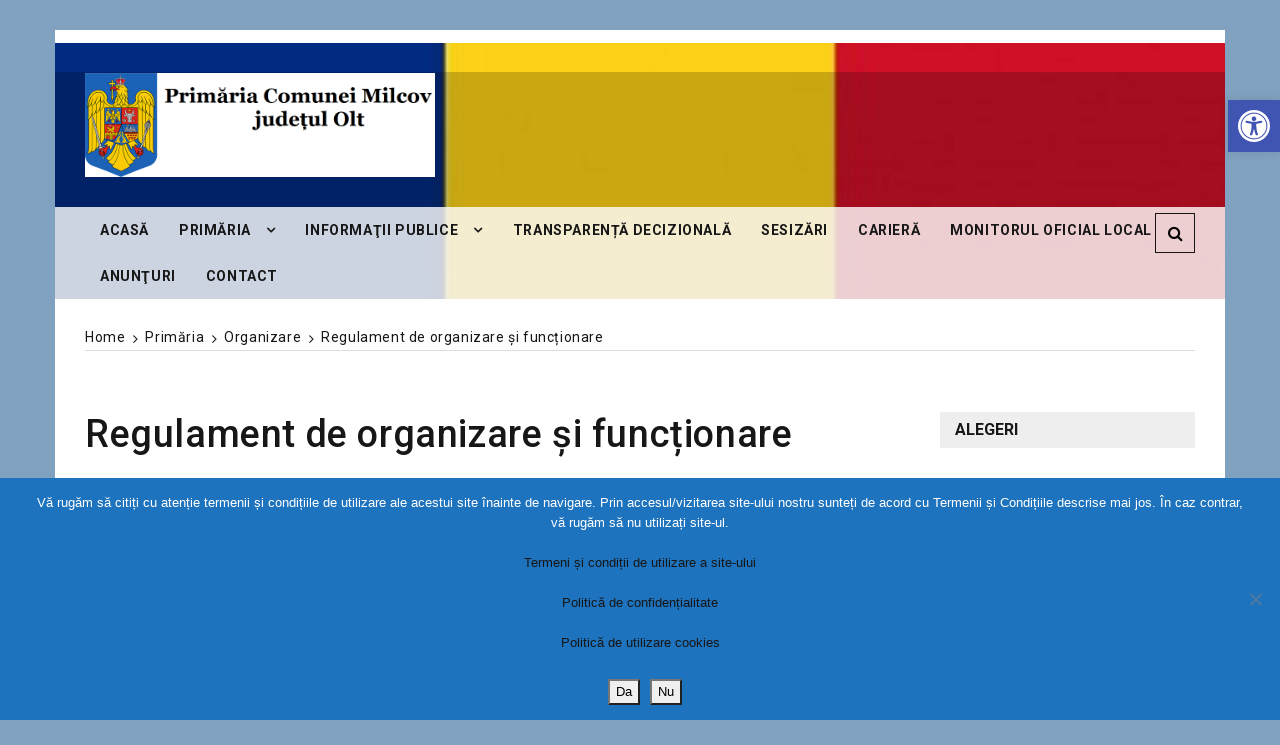

--- FILE ---
content_type: text/css
request_url: https://primariamilcov.ro/wp-content/themes/grace-mag/style.css?ver=6.9
body_size: 601
content:
/*!
Theme Name: Grace Mag
Theme URI: https://everestthemes.com/themes/grace-mag-wordpress-free-theme/
Author: everestthemes
Author URI: https://everestthemes.com/
Description: Grace Mag is a free WordPress theme that is perfect for your news sites and magazine sites. Grace magazine is suitable for creating the magazine, blog, news and personal sites. Grace magazine is responsive to all types of screens. Grace News and magazine theme is highly customizable from WordPress live customizer. This theme is simple, well optimized for SEO and requiring no effort to customize. The responsive layout of the theme gives your website an excellent look at all devices and screen resolutions. It is a Speed & SEO optimized theme which helps your website perform well in search engine ranking. Furthermore, it is cross-browser compatible and looks beautiful on any device and screen sizes.
Version: 1.1.2
License: GNU General Public License v2 or later
License URI: http://www.gnu.org/licenses/gpl-2.0.html
Text Domain: grace-mag
Tested up to: 5.8
Requires PHP: 5.6
Tags: custom-background, custom-colors, custom-header, custom-logo, custom-menu, editor-style, entertainment, featured-image-header, featured-images, footer-widgets, full-width-template, grid-layout, news, portfolio, right-sidebar, left-sidebar, theme-options, threaded-comments, translation-ready, two-columns, block-styles, wide-blocks

This theme, like WordPress, is licensed under the GPL.
Use it to make something cool, have fun, and share what you've learned with others.

Grace Mag WordPress Theme, Copyright (C) 2019, everestthemes.
Grace Mag is distributed under the terms of the GNU GPL

Normalizing styles have been helped along thanks to the fine work of
Nicolas Gallagher and Jonathan Neal https://necolas.github.io/normalize.css/
